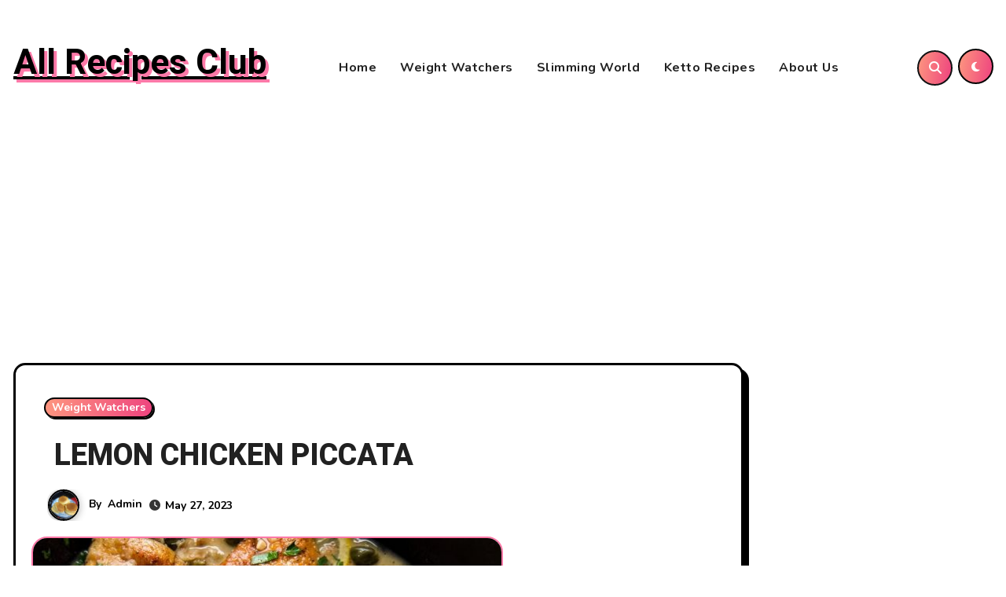

--- FILE ---
content_type: text/html; charset=utf-8
request_url: https://www.google.com/recaptcha/api2/aframe
body_size: 268
content:
<!DOCTYPE HTML><html><head><meta http-equiv="content-type" content="text/html; charset=UTF-8"></head><body><script nonce="PJH5Tfvks84Ci7Y-hO4eyQ">/** Anti-fraud and anti-abuse applications only. See google.com/recaptcha */ try{var clients={'sodar':'https://pagead2.googlesyndication.com/pagead/sodar?'};window.addEventListener("message",function(a){try{if(a.source===window.parent){var b=JSON.parse(a.data);var c=clients[b['id']];if(c){var d=document.createElement('img');d.src=c+b['params']+'&rc='+(localStorage.getItem("rc::a")?sessionStorage.getItem("rc::b"):"");window.document.body.appendChild(d);sessionStorage.setItem("rc::e",parseInt(sessionStorage.getItem("rc::e")||0)+1);localStorage.setItem("rc::h",'1768965200835');}}}catch(b){}});window.parent.postMessage("_grecaptcha_ready", "*");}catch(b){}</script></body></html>

--- FILE ---
content_type: application/javascript
request_url: https://cdn.ocmtag.com/tag/NjY4PXN0N3JrfTQ2cHYxNDY4MjE0Njaj.js
body_size: 320
content:
window['NjY4PXN0N3JrfTQ2cHYxNDY4MjE0Njaj']({"analytics":false,"consent":true,"push":"BNeWo7c_WubR_0JvSC5P_ahYCwx2o3_THsfLC-BhCXjAJ9UYGs6bOxH-hqvOXGDlVFi-Qj5wf2tIpgzb7dxDo48","push_config":{"prompts":[{"prompt":"native","options":{"delay":null,"onclick":false,"oncustom":"showPushPrompt","onscroll":false}}]},"activityurl":"https://t.ocmthood.com/v2/activity","crashurl":"https://t.ocmhood.com/v2/crashlytics","usersurl":"https://t.ocmthood.com/v2/users"})

--- FILE ---
content_type: application/javascript; charset=utf-8
request_url: https://fundingchoicesmessages.google.com/f/AGSKWxUfdlOBKysgPQxzpWHVQ95nhbCaYkITn7eaaCrWIbzhFRBACV1Zhwg6UfIeEXq03j5F5w9egNeUbI7TgBypPbeeVzxCHM5coiYI6qlxtsZAyqbzQ503ankwbx2tCogNTxMd1fRRXhZm-iPk5cuWq7Kv8zzssNfF3oKI6dwpQo7hOj3Rqje-nf4AX-b0/_/gamersad./MonsterAd-.com/im_ad/&adflag=/ad-specs.
body_size: -1292
content:
window['2b1fe161-eeb6-4799-84b9-6406bdaaeb72'] = true;